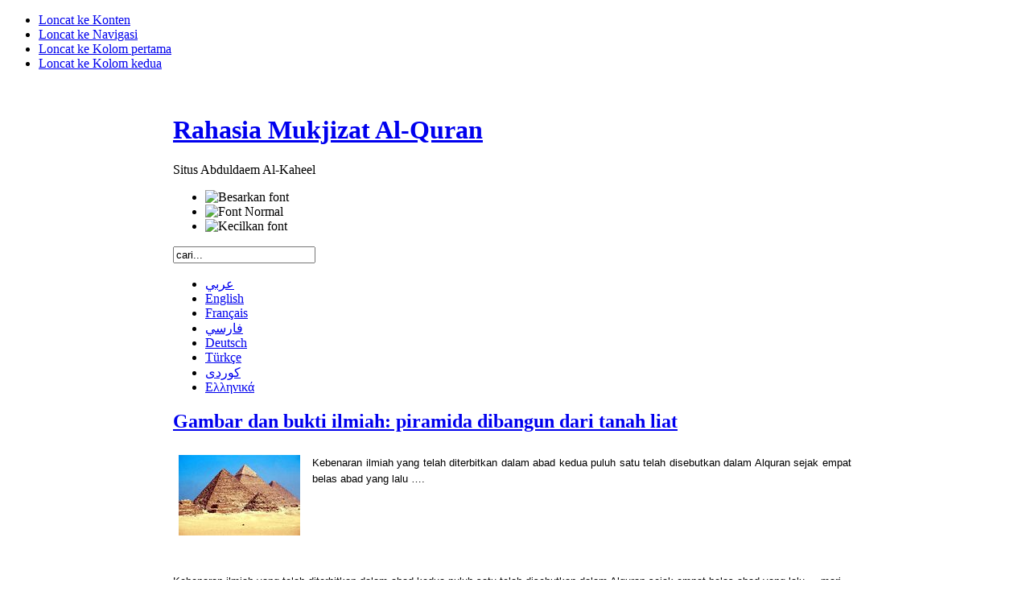

--- FILE ---
content_type: text/html; charset=utf-8
request_url: https://kaheel7.com/id/index.php/rahasia-al-quran/index.php?option=com_content&view=article&id=112:gambar-dan-bukti-ilmiah-piramida-dibangun-dari-tanah-liat&catid=36:ilmu-bumi&Itemid=55
body_size: 10443
content:

<!DOCTYPE html PUBLIC "-//W3C//DTD XHTML 1.0 Transitional//EN" "http://www.w3.org/TR/xhtml1/DTD/xhtml1-transitional.dtd">

<html xmlns="http://www.w3.org/1999/xhtml" xml:lang="in-id" lang="in-id">

<head>
  <meta http-equiv="content-type" content="text/html; charset=utf-8" />
  <meta name="robots" content="index, follow" />
  <meta name="keywords" content="Mukjizat Angka Astronomi &amp; Ruang Angkasa Ilmu Bumi Kesehatan &amp; Obat Alam &amp; Kehidupan Rahasia Al-Quran dan Al-Sunnah Mukjizat Legislatif Gambar &amp; Ayat" />
  <meta name="title" content="Gambar dan bukti ilmiah: piramida dibangun dari tanah liat" />
  <meta name="author" content="Administrator" />
  <meta name="description" content="Rahasia Mukjizat Al-Quran Situs Abduldaem Al-Kaheel" />
  <meta name="generator" content="Joomla! 1.5 - Open Source Content Management" />
  <title>Gambar dan bukti ilmiah: piramida dibangun dari tanah liat</title>
  <link href="/id/index.php/rahasia-al-quran/templates/ja_purity/favicon.ico" rel="shortcut icon" type="image/x-icon" />
  <script type="text/javascript" src="/id/index.php/rahasia-al-quran/media/system/js/mootools.js"></script>
  <script type="text/javascript" src="/id/index.php/rahasia-al-quran/media/system/js/caption.js"></script>


<link rel="stylesheet" href="https://kaheel7.com/id/index.php/rahasia-al-quran/templates/system/css/system.css" type="text/css" />
<link rel="stylesheet" href="https://kaheel7.com/id/index.php/rahasia-al-quran/templates/system/css/general.css" type="text/css" />
<link rel="stylesheet" href="https://kaheel7.com/id/index.php/rahasia-al-quran/templates/ja_purity/css/template.css" type="text/css" />

<script language="javascript" type="text/javascript" src="https://kaheel7.com/id/index.php/rahasia-al-quran/templates/ja_purity/js/ja.script.js"></script>

<script language="javascript" type="text/javascript">
var rightCollapseDefault='show';
var excludeModules='38';
</script>
<script language="javascript" type="text/javascript" src="https://kaheel7.com/id/index.php/rahasia-al-quran/templates/ja_purity/js/ja.rightcol.js"></script>

<link rel="stylesheet" href="https://kaheel7.com/id/index.php/rahasia-al-quran/templates/ja_purity/css/menu.css" type="text/css" />

<link rel="stylesheet" href="https://kaheel7.com/id/index.php/rahasia-al-quran/templates/ja_purity/css/ja-sosdmenu.css" type="text/css" />
<script language="javascript" type="text/javascript" src="https://kaheel7.com/id/index.php/rahasia-al-quran/templates/ja_purity/js/ja.cssmenu.js"></script>

<link rel="stylesheet" href="https://kaheel7.com/id/index.php/rahasia-al-quran/templates/ja_purity/styles/background/purewhite/style.css" type="text/css" />
<link rel="stylesheet" href="https://kaheel7.com/id/index.php/rahasia-al-quran/templates/ja_purity/styles/elements/blue/style.css" type="text/css" />

<!--[if IE 7.0]>
<style type="text/css">
.clearfix {display: inline-block;}
</style>
<![endif]-->

<style type="text/css">
#ja-header,#ja-mainnav,#ja-container,#ja-botsl,#ja-footer {width: 850px;margin: 0 auto;}
#ja-wrapper {min-width: 851px;}
</style>

<!-- Added for Google analytic in 9/1/2010 -->
<script type="text/javascript">

  var _gaq = _gaq || [];
  _gaq.push(['_setAccount', 'UA-9256458-8']);
  _gaq.push(['_trackPageview']);

  (function() {
    var ga = document.createElement('script'); ga.type = 'text/javascript'; ga.async = true;
    ga.src = ('https:' == document.location.protocol ? 'https://ssl' : 'http://www') + '.google-analytics.com/ga.js';
    var s = document.getElementsByTagName('script')[0]; s.parentNode.insertBefore(ga, s);
  })();

</script>
<!-- end analytic -->

</head>

<body id="bd" class="fs3 Moz" >
<a name="Top" id="Top"></a>
<ul class="accessibility">
	<li><a href="#ja-content" title="Loncat ke Konten">Loncat ke Konten</a></li>
	<li><a href="#ja-mainnav" title="Loncat ke Navigasi">Loncat ke Navigasi</a></li>
	<li><a href="#ja-col1" title="Loncat ke Kolom pertama">Loncat ke Kolom pertama</a></li>
	<li><a href="#ja-col2" title="Loncat ke Kolom kedua">Loncat ke Kolom kedua</a></li>
</ul>

<div id="ja-wrapper">

<!-- BEGIN: HEADER -->
<div id="ja-headerwrap">
	<div id="ja-header" class="clearfix" style="background: url(https://kaheel7.com/id/index.php/rahasia-al-quran/templates/ja_purity/images/header/header1.JPG) no-repeat top right;">

	<div class="ja-headermask">&nbsp;</div>

			<h1 class="logo-text">
			<a href="/id/index.php/rahasia-al-quran/index.php" title="Rahasia Mukjizat Al-Quran"><span>Rahasia Mukjizat Al-Quran</span></a>
		</h1>
		<p class="site-slogan">Situs Abduldaem Al-Kaheel</p>
	
			<ul class="ja-usertools-font">
	      <li><img style="cursor: pointer;" title="Besarkan font" src="https://kaheel7.com/id/index.php/rahasia-al-quran/templates/ja_purity/images/user-increase.png" alt="Besarkan font" id="ja-tool-increase" onclick="switchFontSize('ja_purity_ja_font','inc'); return false;" /></li>
		  <li><img style="cursor: pointer;" title="Font Normal" src="https://kaheel7.com/id/index.php/rahasia-al-quran/templates/ja_purity/images/user-reset.png" alt="Font Normal" id="ja-tool-reset" onclick="switchFontSize('ja_purity_ja_font',3); return false;" /></li>
		  <li><img style="cursor: pointer;" title="Kecilkan font" src="https://kaheel7.com/id/index.php/rahasia-al-quran/templates/ja_purity/images/user-decrease.png" alt="Kecilkan font" id="ja-tool-decrease" onclick="switchFontSize('ja_purity_ja_font','dec'); return false;" /></li>
		</ul>
		<script type="text/javascript">var CurrentFontSize=parseInt('3');</script>
		
			<div id="ja-search">
			<form action="index.php" method="post">
	<div class="search">
		<input name="searchword" id="mod_search_searchword" maxlength="20" alt="Cari" class="inputbox" type="text" size="20" value="cari..."  onblur="if(this.value=='') this.value='cari...';" onfocus="if(this.value=='cari...') this.value='';" />	</div>
	<input type="hidden" name="task"   value="search" />
	<input type="hidden" name="option" value="com_search" />
	<input type="hidden" name="Itemid" value="55" />
</form>
		</div>
	
	</div>
</div>
<!-- END: HEADER -->

<!-- BEGIN: MAIN NAVIGATION -->
<div id="ja-mainnavwrap">
	<div id="ja-mainnav" class="clearfix">
	<ul id="mainlevel-nav"><li><a href="https://kaheel7.com/ar" class="mainlevel-nav">عربي</a></li><li><a href="https://kaheel7.com/eng" class="mainlevel-nav">English</a></li><li><a href="http://www.kaheel7.com/fr/index.php" class="mainlevel-nav" >Français</a></li><li><a href="https://kaheel7.com/fa/index.php" class="mainlevel-nav">فارسي</a></li><li><a href="https://kaheel7.com/de/index.php" class="mainlevel-nav">Deutsch</a></li><li><a href="https://kaheel7.com/tr/" class="mainlevel-nav">Türkçe</a></li><li><a href="https://kaheel7.com/ur" class="mainlevel-nav">كوردى</a></li><li><a href="https://kaheel7.com/el" class="mainlevel-nav">Ελληνικά</a></li></ul>
	</div>
</div>
<!-- END: MAIN NAVIGATION -->

<div id="ja-containerwrap-fr">
<div id="ja-containerwrap2">
	<div id="ja-container">
	<div id="ja-container2" class="clearfix">

		<div id="ja-mainbody-fr" class="clearfix">

		<!-- BEGIN: CONTENT -->
		<div id="ja-contentwrap">
		<div id="ja-content">

			

						<div id="ja-pathway">
				
			</div>
			
			
<h2 class="contentheading">
		<a href="/id/index.php/rahasia-al-quran/index.php?option=com_content&amp;view=article&amp;id=112:gambar-dan-bukti-ilmiah-piramida-dibangun-dari-tanah-liat&amp;catid=36:ilmu-bumi&amp;Itemid=55" class="contentpagetitle">
		Gambar dan bukti ilmiah: piramida dibangun dari tanah liat	</a>
	</h2>




<div class="article-content">
<table cellspacing="0" cellpadding="0" border="0" style="border-right: medium none; border-top: medium none; border-left: medium none; border-bottom: medium none; border-collapse: collapse; mso-yfti-tbllook: 480; mso-padding-alt: 0cm 5.4pt 0cm 5.4pt; mso-border-insideh: none; mso-border-insidev: none" class="MsoTableGrid">
    <tbody>
        <tr style="mso-yfti-irow: 0; mso-yfti-firstrow: yes; mso-yfti-lastrow: yes">
            <td valign="top" style="border-right: #ece9d8; padding-right: 5.4pt; border-top: #ece9d8; padding-left: 5.4pt; padding-bottom: 0cm; border-left: #ece9d8; padding-top: 0cm; border-bottom: #ece9d8; background-color: transparent">
            <p style="text-justify: kashida; margin: 6pt 0cm; line-height: 150%; text-align: justify; text-kashida: 0%" class="MsoNormal"><span lang="EN-GB" style="font-size: 10pt; line-height: 150%; font-family: &quot;Arial&quot;,&quot;sans-serif&quot;; mso-bidi-language: AR-SY"><o:p><img src="http://www.kaheel7.com/ar/images/stories/pyr-0.jpg" alt="" />&#160;</o:p></span></p>
            </td>
            <td valign="top" style="border-right: #ece9d8; padding-right: 5.4pt; border-top: #ece9d8; padding-left: 5.4pt; padding-bottom: 0cm; border-left: #ece9d8; padding-top: 0cm; border-bottom: #ece9d8; background-color: transparent">
            <p style="text-justify: kashida; margin: 6pt 0cm; line-height: 150%; text-align: justify; text-kashida: 0%; tab-stops: 54.0pt" class="MsoNormal"><span lang="FR" style="font-size: 10pt; line-height: 150%; font-family: &quot;Arial&quot;,&quot;sans-serif&quot;; mso-bidi-language: AR-SY; mso-ansi-language: FR">Kebenaran ilmiah yang telah diterbitkan dalam abad kedua puluh satu telah disebutkan dalam Alquran sejak empat belas abad yang lalu ….<o:p></o:p></span></p>
            </td>
        </tr>
    </tbody>
</table>

<p style="margin: 12pt 0cm; line-height: 200%; tab-stops: 54.0pt" dir="ltr" class="MsoNormal"><span style="font-size: 10pt; line-height: 200%; font-family: &quot;Arial&quot;,&quot;sans-serif&quot;; mso-bidi-language: AR-SY; mso-ansi-language: EN-US; mso-bidi-font-family: Tahoma">Kebenaran ilmiah yang telah diterbitkan dalam abad kedua puluh satu telah disebutkan dalam Alquran sejak empat belas abad yang lalu ... mari perhatikan gambar dan videonya .... <o:p></o:p></span></p>
<p style="margin: 12pt 0cm; line-height: 200%; tab-stops: 54.0pt" dir="ltr" class="MsoNormal"><span style="font-size: 10pt; line-height: 200%; font-family: &quot;Arial&quot;,&quot;sans-serif&quot;; mso-bidi-language: AR-SY; mso-ansi-language: EN-US; mso-bidi-font-family: Tahoma">Dalam waktu lama para ilmuwan kebingungan karena mereka tidak mampu menemukan rahasia dari konstruksi dan bahan bangungan... dan dalam waktu lama pula umat manusia memandang bahwa banguan itu adalah sebuah teka-teki yang membingungkan ... dalam waktu lama para penulis menyusun tulisannya tentang bangunan tersebut yang hanya sebuah legenda dan dongeng belaka...namun akhirnya, kebenaran mulai muncul dan melalui penelitian ilmiah modern ... Ia adalah piramida. <o:p></o:p></span></p>
<p style="margin: 12pt 0cm; line-height: 200%; tab-stops: 54.0pt" dir="ltr" class="MsoNormal"><span style="font-size: 10pt; line-height: 200%; font-family: &quot;Arial&quot;,&quot;sans-serif&quot;; mso-bidi-language: AR-SY; mso-ansi-language: EN-US; mso-bidi-font-family: Tahoma">Penelitian terbaru mengatakan bahwa piramida dibangun dari tanah liat dan panas! Dan yang sangat menakjubkan adalah bahwa Alquran telah mengungkap fakta ini dengan sangat jelas sesuai dengan ungkapan Firaun saat itu... namun sebelum ini, mari kita merenungkan apa yang para ilmuwan temukan baru-baru ini... <o:p></o:p></span></p>
<p style="margin: 12pt 0cm; line-height: 200%; tab-stops: 54.0pt" dir="ltr" class="MsoNormal"><span style="font-size: 10pt; line-height: 200%; font-family: &quot;Arial&quot;,&quot;sans-serif&quot;; mso-bidi-language: AR-SY; mso-ansi-language: EN-US; mso-bidi-font-family: Tahoma">Dalam edisi tanggal (1 Desember 2006) Koran Amerika Times menerbitkan berita ilmiah yang mengkonfirmasi bahwa Firaun menggunakan tanah liat untuk membangun piramida! Menurut penelitian Amerika-Perancis menyebutkan bahwa batu yang digunakan untuk membuat darinya piramida, sebelumnya telah dilemparkan di bawah kayu lalu dipanaskan sehingga membentuk batu keras yang hampir normal. <o:p></o:p></span></p>
<p style="margin: 12pt 0cm; line-height: 200%; tab-stops: 54.0pt" dir="ltr" class="MsoNormal"><span style="font-size: 10pt; line-height: 200%; font-family: &quot;Arial&quot;,&quot;sans-serif&quot;; mso-bidi-language: AR-SY; mso-ansi-language: EN-US; mso-bidi-font-family: Tahoma">Para ilmuwan mengatakan bahwa Firaun mahir dalam ilmu kimia dan mengelola tanah liat dan metode yang mereka gunakan masih menjadi rahasia dan tidak diizinkan untu diakses atasnya atau terkodifikasi pada nomor yang mereka tinggalkan. Profesor Gilles Hug, dan Michel Profesor Barsoum menegaskan bahwa Piramida yang palign besar di Giza itu terbuat dari dua jenis batu: batu alam dan batu-batu yang dibuat secara manual. <o:p></o:p></span></p>
<p style="margin: 12pt 0cm; line-height: 200%; tab-stops: 54.0pt" dir="ltr" class="MsoNormal"><span style="font-size: 10pt; line-height: 200%; font-family: &quot;Arial&quot;,&quot;sans-serif&quot;; mso-bidi-language: AR-SY; mso-ansi-language: EN-US; mso-bidi-font-family: Tahoma">Dan dalam penelitian yang dipublikasikan oleh majalah “Journal of American Ceramic Society” menegaskan bahwa Firaun menggunakan jenis tanah slurry Firaun untuk membangun monumen yang tinggi secara umum, dan membangun piramida pada khususnya. Karena tidak mungkin bagi seseorang untuk mengangkat batu berat ribuan Kilogram, dan inilah yang membuat Firaun menggunakan batu alam untuk membangun dasar <o:p></o:p></span></p>
<p style="margin: 12pt 0cm; line-height: 200%; tab-stops: 54.0pt" dir="ltr" class="MsoNormal"><span style="font-size: 10pt; line-height: 200%; font-family: &quot;Arial&quot;,&quot;sans-serif&quot;; mso-bidi-language: AR-SY; mso-ansi-language: EN-US; mso-bidi-font-family: Tahoma">Piramida, dan lumpur dibakar untuk diletakkan di tempat yang paling tinggi. <o:p></o:p></span></p>
<p style="margin: 12pt 0cm; line-height: 200%; tab-stops: 54.0pt" dir="ltr" class="MsoNormal"><span style="font-size: 10pt; line-height: 200%; font-family: &quot;Arial&quot;,&quot;sans-serif&quot;; mso-bidi-language: AR-SY; mso-ansi-language: EN-US; mso-bidi-font-family: Tahoma">Setelah berhasil mencampur lumpur kapur di tungku perapian yang dipanaskan dengan uap air garam dan berhasil membuat uap air darinya sehingga membentuk campuran tanah liat, maka akan dilakukan template diatas kayu dan dituangkan dalam tempat yang disediakan di dinding piramida. <o:p></o:p></span></p>
<p style="margin: 12pt 0cm; line-height: 200%; tab-stops: 54.0pt" dir="ltr" class="MsoNormal"><span style="font-size: 10pt; line-height: 200%; font-family: &quot;Arial&quot;,&quot;sans-serif&quot;; mso-bidi-language: AR-SY; mso-ansi-language: EN-US; mso-bidi-font-family: Tahoma">Profesor Davidovits telah mengambil batu piramida yang terbesar untuk dilakukan analisis dengan menggunakan mikroskop electron terhadap batu tersebut dan menemukan jejak reaksi cepat yang menegaskan bahwa batu terbuat dari lumpur, sedangkan ahli geologi sampai baru-baru ini, belum memiliki kemampuan untuk membedakan antara batu alam dan batu buatan dengan metode ini, tetapi hari ini mereka bisa membedakan berkat teknologi modern, <o:p></o:p></span></p>
<p style="margin: 12pt 0cm; line-height: 200%; tab-stops: 54.0pt" dir="ltr" class="MsoNormal"><span style="font-size: 10pt; line-height: 200%; font-family: &quot;Arial&quot;,&quot;sans-serif&quot;; mso-bidi-language: AR-SY; mso-ansi-language: EN-US; mso-bidi-font-family: Tahoma">oleh karena itu professor kembali membuat batu besar dengan metode ini dalam waktu sepuluh hari. <o:p></o:p></span></p>
<p align="center" style="margin: 12pt 0cm; line-height: 200%; text-align: center; tab-stops: 54.0pt" dir="ltr" class="MsoNormal"><span style="font-size: 10pt; line-height: 200%; font-family: &quot;Arial&quot;,&quot;sans-serif&quot;; mso-bidi-language: AR-SY; mso-ansi-language: EN-US; mso-bidi-font-family: Tahoma"><img width="450" height="300" src="http://www.kaheel7.com/ar/images/stories/pyr-1.jpg" alt="" /><o:p></o:p></span></p>
<p style="margin: 12pt 0cm; line-height: 200%; tab-stops: 54.0pt" dir="ltr" class="MsoNormal"><span style="font-size: 10pt; line-height: 200%; font-family: &quot;Arial&quot;,&quot;sans-serif&quot;; mso-bidi-language: AR-SY; mso-ansi-language: EN-US; mso-bidi-font-family: Tahoma">Seorang ilmuwan Belgia Guy Demortier yang sebelumnya dalam waktu yang lama mempertanyakan keabsahab penelitian ini berkata: Setelah bertahun-tahun melakukan riset dan studi sekarang saya baru yakin bahwa piramida yang terletak di Mesir dibuat dengan menggunakan tanah liat. <o:p></o:p></span></p>
<p style="margin: 12pt 0cm; line-height: 200%; tab-stops: 54.0pt" dir="ltr" class="MsoNormal"><span style="font-size: 10pt; line-height: 200%; font-family: &quot;Arial&quot;,&quot;sans-serif&quot;; mso-bidi-language: AR-SY; mso-ansi-language: EN-US; mso-bidi-font-family: Tahoma">Firaun dalam membangun piramida menggunakan sejumlah besar batu sampai dengan 2-2,8 juta batu, studi baru juga mengatakan bahwa beberapa arkeolog Mesir membantah bukti-bukti ilmiah baru-baru ini, dan mereka menyatakan bahwa orang Mesir kuno memiliki kemampuan mengangkat jutaan batu yang beratnya sekitar lima atau enam ribu kilogram!<span style="mso-spacerun: yes">&#160; </span>Itu menurut majalah Times America. <o:p></o:p></span></p>
<p style="margin: 12pt 0cm; line-height: 200%; tab-stops: 54.0pt" dir="ltr" class="MsoNormal"><span style="font-size: 10pt; line-height: 200%; font-family: &quot;Arial&quot;,&quot;sans-serif&quot;; mso-bidi-language: AR-SY; mso-ansi-language: EN-US; mso-bidi-font-family: Tahoma">http://www.timesonline.co.uk/tol/news/world/europe/article656117.ece <o:p></o:p></span></p>
<p align="center" style="margin: 12pt 0cm; line-height: 200%; text-align: center; tab-stops: 54.0pt" dir="ltr" class="MsoNormal"><span style="font-size: 10pt; line-height: 200%; font-family: &quot;Arial&quot;,&quot;sans-serif&quot;; mso-bidi-language: AR-SY; mso-ansi-language: EN-US; mso-bidi-font-family: Tahoma"><img width="450" height="337" src="http://www.kaheel7.com/ar/images/stories/pyr-2.jpg" alt="" /></span></p>
<p style="margin: 12pt 0cm; line-height: 200%; tab-stops: 54.0pt" dir="ltr" class="MsoNormal"><span style="font-size: 10pt; line-height: 200%; font-family: &quot;Arial&quot;,&quot;sans-serif&quot;; mso-bidi-language: AR-SY; mso-ansi-language: EN-US; mso-bidi-font-family: Tahoma">Seorang Profesor Prancis Joseph Davidovits telah melakukan eksperimen selama dua puluh tahun lamanya dan menemukan bahwa piramida dibangun dari lumpur, terutama dibagian yang tinggi piramida di mana sulit untuk menaikkan batu alam. <o:p></o:p></span></p>
<p align="center" style="margin: 12pt 0cm; line-height: 200%; text-align: center; tab-stops: 54.0pt" dir="ltr" class="MsoNormal"><span style="font-size: 10pt; line-height: 200%; font-family: &quot;Arial&quot;,&quot;sans-serif&quot;; mso-bidi-language: AR-SY; mso-ansi-language: EN-US; mso-bidi-font-family: Tahoma"><img width="450" height="310" src="http://www.kaheel7.com/ar/images/stories/pyr-3.JPG" alt="" /><o:p></o:p></span></p>
<p style="margin: 12pt 0cm; line-height: 200%; tab-stops: 54.0pt" dir="ltr" class="MsoNormal"><span style="font-size: 10pt; line-height: 200%; font-family: &quot;Arial&quot;,&quot;sans-serif&quot;; mso-bidi-language: AR-SY; mso-ansi-language: EN-US; mso-bidi-font-family: Tahoma">Ini adalah Analisis gambar secara elektronik terhadap batu Piramida terbesar seperti yang disajikan oleh situs terkenal tentang biologi. <o:p></o:p></span></p>
<p style="margin: 12pt 0cm; line-height: 200%; tab-stops: 54.0pt" dir="ltr" class="MsoNormal"><span style="font-size: 10pt; line-height: 200%; font-family: &quot;Arial&quot;,&quot;sans-serif&quot;; mso-bidi-language: AR-SY; mso-ansi-language: EN-US; mso-bidi-font-family: Tahoma">This colorized scanning electron microscope image shows the pyramid's "innercasing" limestone, including amorphous silica (red) that cements the limestone aggregates (black) together. Credit: Michel Barsoum, Drexel University. http://www.livescience.com <o:p></o:p></span></p>
<p align="center" style="margin: 12pt 0cm; line-height: 200%; text-align: center; tab-stops: 54.0pt" dir="ltr" class="MsoNormal"><span style="font-size: 10pt; line-height: 200%; font-family: &quot;Arial&quot;,&quot;sans-serif&quot;; mso-bidi-language: AR-SY; mso-ansi-language: EN-US; mso-bidi-font-family: Tahoma"><img width="450" height="336" src="http://www.kaheel7.com/ar/images/stories/pyr-4.jpg" alt="" /><o:p></o:p></span></p>
<p style="margin: 12pt 0cm; line-height: 200%; tab-stops: 54.0pt" dir="ltr" class="MsoNormal"><span style="font-size: 10pt; line-height: 200%; font-family: &quot;Arial&quot;,&quot;sans-serif&quot;; mso-bidi-language: AR-SY; mso-ansi-language: EN-US; mso-bidi-font-family: Tahoma">Sebuah penelitian yang luas tentang piramida Bosnia, "Piramida Matahari" dan menjelaskan bahwa batu-batunya terbuat dari tanah liat! Ini menegaskan bahwa metode ini tersebar luas di masa lalu. (Gambar dari batu piramida). <o:p></o:p></span></p>
<p align="center" style="margin: 12pt 0cm; line-height: 200%; text-align: center; tab-stops: 54.0pt" dir="ltr" class="MsoNormal"><span style="font-size: 10pt; line-height: 200%; font-family: &quot;Arial&quot;,&quot;sans-serif&quot;; mso-bidi-language: AR-SY; mso-ansi-language: EN-US; mso-bidi-font-family: Tahoma"><img width="450" height="337" src="http://www.kaheel7.com/ar/images/stories/pyr-5.jpg" alt="" /></span></p>
<p style="margin: 12pt 0cm; line-height: 200%; tab-stops: 54.0pt" dir="ltr" class="MsoNormal"><span style="font-size: 10pt; line-height: 200%; font-family: &quot;Arial&quot;,&quot;sans-serif&quot;; mso-bidi-language: AR-SY; mso-ansi-language: EN-US; mso-bidi-font-family: Tahoma">Sebuah gambar yang digunakan dalam casting batu-batu kuno piramida matahari mengalir di Bosnia, dan kebenaran ilmiah mengatakan bahwa sangat jelas bahwa metode tertentu pada pengecoran batu berasal dari tanah liat telah dikenal sejak ribuan tahun yang lalu dalam peradaban yang berbeda baik Rumania atau Firaun! <o:p></o:p></span></p>
<p style="margin: 12pt 0cm; line-height: 200%; tab-stops: 54.0pt" dir="ltr" class="MsoNormal"><span style="font-size: 10pt; color: red; line-height: 200%; font-family: &quot;Arial&quot;,&quot;sans-serif&quot;; mso-bidi-language: AR-SY; mso-ansi-language: EN-US; mso-bidi-font-family: Tahoma">Keajaiban Al-Qur'an mendahului penemuan ilmiah <o:p></o:p></span></p>
<p style="margin: 12pt 0cm; line-height: 200%; tab-stops: 54.0pt" dir="ltr" class="MsoNormal"><span style="font-size: 10pt; line-height: 200%; font-family: &quot;Arial&quot;,&quot;sans-serif&quot;; mso-bidi-language: AR-SY; mso-ansi-language: EN-US; mso-bidi-font-family: Tahoma">Banyak ayat-ayat Al-Qur’an menunjukkan fakta bahwa bangunan piramida dan bangunan lain dari bangunan yang tinggi, dalam hal ini Allah berfirman: <o:p></o:p></span></p>
<p align="center" style="margin: 12pt 0cm; line-height: 200%; text-align: center; tab-stops: 54.0pt" dir="ltr" class="MsoNormal"><span lang="AR-SY" style="font-size: 10pt; color: #0070c0; line-height: 200%; font-family: &quot;Tahoma&quot;,&quot;sans-serif&quot;; mso-bidi-language: AR-SY; mso-ansi-language: EN-US; mso-ascii-font-family: Arial; mso-hansi-font-family: Arial" dir="rtl">وَقَالَ فِرْعَوْنُ يَا أَيُّهَا الْمَلَأُ مَا عَلِمْتُ لَكُمْ مِنْ إِلَهٍ غَيْرِي فَأَوْقِدْ لِي يَا هَامَانُ عَلَى الطِّينِ فَاجْعَلْ لِي صَرْحًا لَعَلِّي أَطَّلِعُ إِلَى إِلَهِ مُوسَى وَإِنِّي لَأَظُنُّهُ مِنَ الْكَاذِبِينَ</span><span style="font-size: 10pt; color: #0070c0; line-height: 200%; font-family: &quot;Arial&quot;,&quot;sans-serif&quot;; mso-bidi-language: AR-SY; mso-ansi-language: EN-US; mso-bidi-font-family: Tahoma"><o:p></o:p></span></p>
<p style="margin: 12pt 0cm; line-height: 200%; tab-stops: 54.0pt" dir="ltr" class="MsoNormal"><span style="font-size: 10pt; line-height: 200%; font-family: &quot;Arial&quot;,&quot;sans-serif&quot;; mso-bidi-language: AR-SY; mso-ansi-language: EN-US; mso-bidi-font-family: Tahoma">“Dan berkata Fir'aun: "Hai pembesar kaumku, aku tidak mengetahui Tuhan bagimu selain aku. Maka bakarlah Hai Haman untukku tanah liat<span style="mso-spacerun: yes">&#160; </span>kemudian buatkanlah untukku bangunan yang Tinggi supaya aku dapat naik melihat Tuhan Musa, dan Sesungguhnya aku benar-benar yakin bahwa Dia Termasuk orang-orang pendusta". (Al-Qashash:38)<o:p></o:p></span></p>
<p style="margin: 12pt 0cm; line-height: 200%; tab-stops: 54.0pt" dir="ltr" class="MsoNormal"><span style="font-size: 10pt; line-height: 200%; font-family: &quot;Arial&quot;,&quot;sans-serif&quot;; mso-bidi-language: AR-SY; mso-ansi-language: EN-US; mso-bidi-font-family: Tahoma">Dalam ayat ini menunjukkan tentang teknologi konstruksi yang digunakan untuk bangunan tinggi sebuah monumen seperti firman Allah: “buatkanlah untukku bangunan yang Tinggi” <o:p></o:p></span></p>
<p style="margin: 12pt 0cm; line-height: 200%; tab-stops: 54.0pt" dir="ltr" class="MsoNormal"><span style="font-size: 10pt; line-height: 200%; font-family: &quot;Arial&quot;,&quot;sans-serif&quot;; mso-bidi-language: AR-SY; mso-ansi-language: EN-US; mso-bidi-font-family: Tahoma">dan kata bangunan secara bahasa adalah setiap bangunan tinggi. <o:p></o:p></span></p>
<p style="margin: 12pt 0cm; line-height: 200%; tab-stops: 54.0pt" dir="ltr" class="MsoNormal"><span style="font-size: 10pt; line-height: 200%; font-family: &quot;Arial&quot;,&quot;sans-serif&quot;; mso-bidi-language: AR-SY; mso-ansi-language: EN-US; mso-bidi-font-family: Tahoma">Teknik ini didasarkan pada lumpur dan panas seperti dalam ayat: <o:p></o:p></span></p>
<p style="margin: 12pt 0cm; line-height: 200%; tab-stops: 54.0pt" dir="ltr" class="MsoNormal"><span style="font-size: 10pt; line-height: 200%; font-family: &quot;Arial&quot;,&quot;sans-serif&quot;; mso-bidi-language: AR-SY; mso-ansi-language: EN-US; mso-bidi-font-family: Tahoma">“Maka bakarlah Hai Haman untukku tanah liat”<o:p></o:p></span></p>
<p style="margin: 12pt 0cm; line-height: 200%; tab-stops: 54.0pt" dir="ltr" class="MsoNormal"><span style="font-size: 10pt; line-height: 200%; font-family: &quot;Arial&quot;,&quot;sans-serif&quot;; mso-bidi-language: AR-SY; mso-ansi-language: EN-US; mso-bidi-font-family: Tahoma">Subhanallah! Ada bukti yang menunjukkan bahwa patung-patung raksasa dan tiang-tiang yang ditemukan dalam peradaban Rumania dan yang lainnya juga dibangun dari tanah liat! Dapat dikatakan: Bahwa keajaiban Al Qur'an menunjukkan bahwa cara untuk membangun bangunan-bangunan dari tanah liat dan ini yang tidak diketahui pada waktu turunnya Alquran, <o:p></o:p></span></p>
<p style="margin: 12pt 0cm; line-height: 200%; tab-stops: 54.0pt" dir="ltr" class="MsoNormal"><span style="font-size: 10pt; line-height: 200%; font-family: &quot;Arial&quot;,&quot;sans-serif&quot;; mso-bidi-language: AR-SY; mso-ansi-language: EN-US; mso-bidi-font-family: Tahoma">Ini berarti menunjukkan bahwa ide bangunan piramida, monumen, patung dan benda-benda antik lainnya dari tanah liat, tidak datang hanya di akhir abad dua puluh, namun Al Qur'an telah menyebutkannya sebelum empat belas abad yang lalu! Namun kenapa harus ke Firaun, karena bangunan terbesar yang dibangun dari tanah liat adalah piramida! <o:p></o:p></span></p>
<p style="margin: 12pt 0cm; line-height: 200%; tab-stops: 54.0pt" dir="ltr" class="MsoNormal"><span style="font-size: 10pt; color: red; line-height: 200%; font-family: &quot;Arial&quot;,&quot;sans-serif&quot;; mso-bidi-language: AR-SY; mso-ansi-language: EN-US; mso-bidi-font-family: Tahoma">Siapa yang memberitahukan kepada Nabi saw berita ini? <o:p></o:p></span></p>
<p style="margin: 12pt 0cm; line-height: 200%; tab-stops: 54.0pt" dir="ltr" class="MsoNormal"><span style="font-size: 10pt; line-height: 200%; font-family: &quot;Arial&quot;,&quot;sans-serif&quot;; mso-bidi-language: AR-SY; mso-ansi-language: EN-US; mso-bidi-font-family: Tahoma">Firaun mungkin bukanlah sosok yang telah membangun piramida ]karena ia meninggal karena tenggelam, namun ia menggunakan teknik rekayasa bangunan ketika membuat sampai monumen dan kemudian dihancurkan oleh Tuhan setelah itu, dan karenanya sebagai pintu integritas ilmiah, Al-Quran adalah kitab pertama yang<span style="mso-spacerun: yes">&#160; </span>mengungkapkan rahasia bangunan piramida, bukan para <span style="mso-spacerun: yes">&#160;</span>Ilmuwan Amerika dan Perancis. Pertanyaannya adalah: <o:p></o:p></span></p>
<p style="margin: 12pt 0cm; line-height: 200%; tab-stops: 54.0pt" dir="ltr" class="MsoNormal"><span style="font-size: 10pt; line-height: 200%; font-family: &quot;Arial&quot;,&quot;sans-serif&quot;; mso-bidi-language: AR-SY; mso-ansi-language: EN-US; mso-bidi-font-family: Tahoma">Kita tahu bahwa Nabi saw tidak pergi ke Mesir dan tidak pernah melihat piramida, bahkan mungkin tidak pernah mendengar tentangnya ... dan Kisah Firaun, terjadi sebelum masa Nabi saw ribuan tahun yang lalu, dan tidak ada satupun di muka bumi ini pada waktu itu yang mengtahui tentang rahasia piramida ... dan para ilmuwan tidak yakin bahwa Firaun menggunakan tanah liat dan panas untuk membangun monumen tinggi kecuali beberapa tahun belakangan ini, maka dari itu, bagaimana Nabi saw sebelum 1400 tahun yang lalu memberitahukan bahwa Firaun menggunakan tanah liat dan panas untuk membangun monumen ... <o:p></o:p></span></p>
<p style="margin: 12pt 0cm; line-height: 200%; tab-stops: 54.0pt" dir="ltr" class="MsoNormal"><span style="font-size: 10pt; line-height: 200%; font-family: &quot;Arial&quot;,&quot;sans-serif&quot;; mso-bidi-language: AR-SY; mso-ansi-language: EN-US; mso-bidi-font-family: Tahoma">Ayat ini sangat jelas dan kuat membuktikan bahwa nabi Muhammad saw tidaklah membawa apapun dari padanya tetapi Allah yang menciptakan Firaun dan menenggelamkannya, dan Dia pula yang menyelamatkan nabi Musa ... Dan Dia pula yang memberitahukan kepada Nabi-Nya akan hakikat ilmiah ini, dan ayat ini menjadi saksi kebenaran kenabiannay pada zaman modern ini!!<o:p></o:p></span></p>
<p style="text-justify: kashida; margin: 12pt 0cm; line-height: 150%; text-align: justify; text-kashida: 0%; tab-stops: 54.0pt" dir="ltr" class="MsoNormal"><span lang="EN-GB" style="font-size: 10pt; line-height: 150%; font-family: &quot;Arial&quot;,&quot;sans-serif&quot;; mso-bidi-language: AR-SY">--------------------<o:p></o:p></span></p>
<p style="text-justify: kashida; margin: 12pt 0cm; line-height: 150%; text-align: justify; text-kashida: 0%; tab-stops: 54.0pt" dir="ltr" class="MsoNormal"><span lang="EN-GB" style="font-size: 10pt; line-height: 150%; font-family: &quot;Arial&quot;,&quot;sans-serif&quot;; mso-bidi-language: AR-SY">Oleh: Abduldaem Al-Kaheel<o:p></o:p></span></p>
<p style="text-justify: kashida; margin: 12pt 0cm; line-height: 150%; text-align: justify; text-kashida: 0%; tab-stops: 54.0pt" dir="ltr" class="MsoNormal"><span lang="EN-GB" style="font-size: 10pt; line-height: 150%; font-family: &quot;Arial&quot;,&quot;sans-serif&quot;; mso-bidi-language: AR-SY"><a href="http://www.kaheel7.com/id"><font color="#0000ff">www.kaheel7.com/id</font></a><o:p></o:p></span></p>
<p style="text-justify: kashida; margin: 12pt 0cm; line-height: 150%; text-align: justify; text-kashida: 0%" dir="ltr" class="MsoNormal"><span lang="EN-GB" style="font-size: 10pt; line-height: 150%; font-family: &quot;Arial&quot;,&quot;sans-serif&quot;; mso-bidi-language: AR-SY"><o:p>&#160;</o:p></span></p>
<p style="text-justify: kashida; margin: 12pt 0cm; line-height: 150%; text-align: justify; text-kashida: 0%" dir="ltr" class="MsoNormal"><b><span lang="EN-GB" style="font-size: 10pt; color: black; line-height: 150%; font-family: &quot;Arial&quot;,&quot;sans-serif&quot;; mso-bidi-language: AR-SY">Referensi</span></b><b><span lang="EN-GB" style="font-size: 10pt; line-height: 150%; font-family: &quot;Arial&quot;,&quot;sans-serif&quot;; mso-bidi-language: AR-SY">: </span></b><b><span lang="EN-GB" style="font-size: 10pt; color: black; line-height: 150%; font-family: &quot;Arial&quot;,&quot;sans-serif&quot;"><o:p></o:p></span></b></p>
<p style="text-justify: kashida; margin: 12pt 0cm; line-height: 150%; text-align: justify; text-kashida: 0%; tab-stops: 54.0pt" dir="ltr" class="MsoNormal"><span style="font-size: 9pt; line-height: 150%; font-family: &quot;Arial&quot;,&quot;sans-serif&quot;; mso-bidi-language: AR-SY; mso-ansi-language: EN-US"><o:p>&#160;</o:p></span></p>
<p style="margin: 6pt 0cm; line-height: 150%; tab-stops: 54.0pt" dir="ltr" class="MsoNormal"><span style="font-size: 9pt; line-height: 150%; font-family: &quot;Arial&quot;,&quot;sans-serif&quot;; mso-bidi-language: AR-SY; mso-ansi-language: EN-US">1-<span style="mso-spacerun: yes">&#160;&#160;&#160;&#160;&#160;&#160;&#160;&#160;&#160;&#160;&#160;&#160; </span>http://www.signonsandiego.com/uniontrib/20080508/news_1c08pyramid.html<o:p></o:p></span></p>
<p style="margin: 6pt 0cm; line-height: 150%; tab-stops: 54.0pt" dir="ltr" class="MsoNormal"><span style="font-size: 9pt; line-height: 150%; font-family: &quot;Arial&quot;,&quot;sans-serif&quot;; mso-bidi-language: AR-SY; mso-ansi-language: EN-US">2-<span style="mso-spacerun: yes">&#160;&#160;&#160;&#160;&#160;&#160;&#160;&#160;&#160;&#160;&#160;&#160; </span>http://www.signonsandiego.com/uniontrib/20080508/news_1c08pyramid.html<o:p></o:p></span></p>
<p style="margin: 6pt 0cm; line-height: 150%; tab-stops: 54.0pt" dir="ltr" class="MsoNormal"><span style="font-size: 9pt; line-height: 150%; font-family: &quot;Arial&quot;,&quot;sans-serif&quot;; mso-bidi-language: AR-SY; mso-ansi-language: EN-US">3-<span style="mso-spacerun: yes">&#160;&#160;&#160;&#160;&#160;&#160;&#160;&#160;&#160;&#160;&#160;&#160; </span>http://www.davidovits.info/78/davidovits-pyramid-theory-worldwide<o:p></o:p></span></p>
<p style="margin: 6pt 0cm; line-height: 150%; tab-stops: 54.0pt" dir="ltr" class="MsoNormal"><span style="font-size: 9pt; line-height: 150%; font-family: &quot;Arial&quot;,&quot;sans-serif&quot;; mso-bidi-language: AR-SY; mso-ansi-language: EN-US">4-<span style="mso-spacerun: yes">&#160;&#160;&#160;&#160;&#160;&#160;&#160;&#160;&#160;&#160;&#160;&#160; </span>http://www.geopolymer.org/news/cutting-edge-analysis-proves-davidovits’-pyramid-theory<o:p></o:p></span></p>
<p style="margin: 6pt 0cm; line-height: 150%; tab-stops: 54.0pt" dir="ltr" class="MsoNormal"><span style="font-size: 9pt; line-height: 150%; font-family: &quot;Arial&quot;,&quot;sans-serif&quot;; mso-bidi-language: AR-SY; mso-ansi-language: EN-US">5-<span style="mso-spacerun: yes">&#160;&#160;&#160;&#160;&#160;&#160;&#160;&#160;&#160;&#160;&#160;&#160; </span>http://www.timesonline.co.uk/article/0,,13509-2480751,00.html<o:p></o:p></span></p>
<p style="margin: 6pt 0cm; line-height: 150%; tab-stops: 54.0pt" dir="ltr" class="MsoNormal"><span style="font-size: 9pt; line-height: 150%; font-family: &quot;Arial&quot;,&quot;sans-serif&quot;; mso-bidi-language: AR-SY; mso-ansi-language: EN-US">6-<span style="mso-spacerun: yes">&#160;&#160;&#160;&#160;&#160;&#160;&#160;&#160;&#160;&#160;&#160;&#160; </span>http://www.nytimes.com/2006/12/01/science/01pyramid.html?ref=science<o:p></o:p></span></p>
<p style="margin: 6pt 0cm; line-height: 150%; tab-stops: 54.0pt" dir="ltr" class="MsoNormal"><span style="font-size: 9pt; line-height: 150%; font-family: &quot;Arial&quot;,&quot;sans-serif&quot;; mso-bidi-language: AR-SY; mso-ansi-language: EN-US">7-<span style="mso-spacerun: yes">&#160;&#160;&#160;&#160;&#160;&#160;&#160;&#160;&#160;&#160;&#160;&#160; </span>http://www.welt.de/data/2006/11/30/1129891.html<o:p></o:p></span></p>
<p style="margin: 6pt 0cm; line-height: 150%; tab-stops: 54.0pt" dir="ltr" class="MsoNormal"><span style="font-size: 9pt; line-height: 150%; font-family: &quot;Arial&quot;,&quot;sans-serif&quot;; mso-bidi-language: AR-SY; mso-ansi-language: EN-US">8-<span style="mso-spacerun: yes">&#160;&#160;&#160;&#160;&#160;&#160;&#160;&#160;&#160;&#160;&#160;&#160; </span>http://www.livescience.com/history/070518_bts_barsoum_pyramids.html<o:p></o:p></span></p>
<p style="margin: 6pt 0cm; line-height: 150%; tab-stops: 54.0pt" dir="ltr" class="MsoNormal"><span style="font-size: 9pt; line-height: 150%; font-family: &quot;Arial&quot;,&quot;sans-serif&quot;; mso-bidi-language: AR-SY; mso-ansi-language: EN-US">9-<span style="mso-spacerun: yes">&#160;&#160;&#160;&#160;&#160;&#160;&#160;&#160;&#160;&#160;&#160;&#160; </span>http://www.piramidasunca.ba/en/index.php/STONE-BLOCKS-FROM-THE-BOSNIAN-PYRAMIDS-ANALIZED-RESULT-ANCIENT-CONCRETE.html<o:p></o:p></span></p>
<p style="margin: 6pt 0cm; line-height: 150%; tab-stops: 54.0pt" dir="ltr" class="MsoNormal"><span style="font-size: 9pt; line-height: 150%; font-family: &quot;Arial&quot;,&quot;sans-serif&quot;; mso-bidi-language: AR-SY; mso-ansi-language: EN-US">10-<span style="mso-spacerun: yes">&#160;&#160;&#160;&#160;&#160;&#160;&#160;&#160;&#160; </span>http://dsc.discovery.com/news/2006/12/08/pyramids_arc.html?category=archaeology&amp;guid=20061208120000<o:p></o:p></span></p>
<p style="margin: 6pt 0cm; line-height: 150%; tab-stops: 54.0pt" dir="ltr" class="MsoNormal"><span style="font-size: 9pt; line-height: 150%; font-family: &quot;Arial&quot;,&quot;sans-serif&quot;; mso-bidi-language: AR-SY; mso-ansi-language: EN-US">11-<span style="mso-spacerun: yes">&#160;&#160;&#160;&#160;&#160;&#160;&#160;&#160;&#160; </span>http://www.newscientist.com/channel/being-human/mg19225812.900-concrete-evidence-in-gizas-pyramids.html<o:p></o:p></span></p>
<p style="margin: 6pt 0cm; line-height: 150%; tab-stops: 54.0pt" dir="ltr" class="MsoNormal"><span style="font-size: 9pt; line-height: 150%; font-family: &quot;Arial&quot;,&quot;sans-serif&quot;; mso-bidi-language: AR-SY; mso-ansi-language: EN-US">12-<span style="mso-spacerun: yes">&#160;&#160;&#160;&#160;&#160;&#160;&#160;&#160;&#160; </span>Herodotus, The Histories, Oxford University Press, 1998<o:p></o:p></span></p>
<p style="margin: 6pt 0cm; line-height: 150%; tab-stops: 54.0pt" dir="ltr" class="MsoNormal"><span style="font-size: 9pt; line-height: 150%; font-family: &quot;Arial&quot;,&quot;sans-serif&quot;; mso-bidi-language: AR-SY; mso-ansi-language: EN-US">13-<span style="mso-spacerun: yes">&#160;&#160;&#160;&#160;&#160;&#160;&#160;&#160;&#160; </span>Davidovits, J. and Morris, M, The Pyramids, Dorset Press, 1988<o:p></o:p></span></p>
<p style="margin: 6pt 0cm; line-height: 150%; tab-stops: 54.0pt" dir="ltr" class="MsoNormal"><span style="font-size: 9pt; line-height: 150%; font-family: &quot;Arial&quot;,&quot;sans-serif&quot;; mso-bidi-language: AR-SY; mso-ansi-language: EN-US">14-<span style="mso-spacerun: yes">&#160;&#160;&#160;&#160;&#160;&#160;&#160;&#160;&#160; </span>Pyramids were built with concrete rather than rocks, scientists claim, http://www.timesonline.co.uk/tol/news/world/europe/article656117.ece, December 1, 2006<o:p></o:p></span></p>
<p style="margin: 6pt 0cm; line-height: 150%; tab-stops: 54.0pt" dir="ltr" class="MsoNormal"><span style="font-size: 9pt; line-height: 150%; font-family: &quot;Arial&quot;,&quot;sans-serif&quot;; mso-bidi-language: AR-SY; mso-ansi-language: EN-US">15-<span style="mso-spacerun: yes">&#160;&#160;&#160;&#160;&#160;&#160;&#160;&#160;&#160; </span>Concrete evidence in Giza's pyramids, http://www.newscientist.com/channel/being-human/mg19225812.900-concrete-evidence-in-gizas-pyramids.html<o:p></o:p></span></p>
<p style="margin: 6pt 0cm; line-height: 150%; tab-stops: 54.0pt" dir="ltr" class="MsoNormal"><span style="font-size: 9pt; line-height: 150%; font-family: &quot;Arial&quot;,&quot;sans-serif&quot;; mso-bidi-language: AR-SY; mso-ansi-language: EN-US">16-<span style="mso-spacerun: yes">&#160;&#160;&#160;&#160;&#160;&#160;&#160;&#160;&#160; </span>http://dsc.discovery.com/news/2006/12/08/pyramids_arc.html?category=archaeology&amp;guid=20061208120000<o:p></o:p></span></p>
<p style="margin: 6pt 0cm; line-height: 150%; tab-stops: 54.0pt" dir="ltr" class="MsoNormal"><span style="font-size: 9pt; line-height: 150%; font-family: &quot;Arial&quot;,&quot;sans-serif&quot;; mso-bidi-language: AR-SY; mso-ansi-language: EN-US">17-<span style="mso-spacerun: yes">&#160;&#160;&#160;&#160;&#160;&#160;&#160;&#160;&#160; </span>http://www.materials.drexel.edu/Pyramids/<o:p></o:p></span></p>
<p style="margin: 6pt 0cm; line-height: 150%; tab-stops: 54.0pt" dir="ltr" class="MsoNormal"><span style="font-size: 9pt; line-height: 150%; font-family: &quot;Arial&quot;,&quot;sans-serif&quot;; mso-bidi-language: AR-SY; mso-ansi-language: EN-US">18-<span style="mso-spacerun: yes">&#160;&#160;&#160;&#160;&#160;&#160;&#160;&#160;&#160; </span>MIT Class Explores Controversial Pyramid Theory With Scale Model, http://www.azom.com/default.asp, April 3rd,2008.<o:p></o:p></span></p>
<p style="margin: 6pt 0cm; line-height: 150%; tab-stops: 54.0pt" dir="ltr" class="MsoNormal"><span style="font-size: 9pt; line-height: 150%; font-family: &quot;Arial&quot;,&quot;sans-serif&quot;; mso-bidi-language: AR-SY; mso-ansi-language: EN-US">19-<span style="mso-spacerun: yes">&#160;&#160;&#160;&#160;&#160;&#160;&#160;&#160;&#160; </span>http://www.romanconcrete.com/index.htm<o:p></o:p></span></p>
<p style="margin: 6pt 0cm; line-height: 150%; tab-stops: 54.0pt" dir="ltr" class="MsoNormal"><span style="font-size: 9pt; line-height: 150%; font-family: &quot;Arial&quot;,&quot;sans-serif&quot;; mso-bidi-language: AR-SY; mso-ansi-language: EN-US">20- <span style="mso-spacerun: yes">&#160;&#160;&#160;&#160;&#160;&#160;&#160;&#160;&#160;</span>http://www.sciencedaily.com/releases/2006/12/061209122918.htm<o:p></o:p></span></p>
<p style="margin: 6pt 0cm; line-height: 150%; tab-stops: 54.0pt" dir="ltr" class="MsoNormal"><span style="font-size: 9pt; line-height: 150%; font-family: &quot;Arial&quot;,&quot;sans-serif&quot;; mso-bidi-language: AR-SY; mso-ansi-language: EN-US">21-<span style="mso-spacerun: yes">&#160;&#160;&#160;&#160;&#160;&#160;&#160;&#160;&#160; </span>The Enigma of the Construction of the Giza Pyramids Solved?, Scientific British Laboratory, Daresbury, SRS Synchrotron Radiation Source, 2004.<o:p></o:p></span></p>
<p style="margin: 6pt 0cm; line-height: 150%; tab-stops: 54.0pt" dir="ltr" class="MsoNormal"><span style="font-size: 9pt; line-height: 150%; font-family: &quot;Arial&quot;,&quot;sans-serif&quot;; mso-bidi-language: AR-SY; mso-ansi-language: EN-US">22-<span style="mso-spacerun: yes">&#160;&#160;&#160;&#160;&#160;&#160;&#160;&#160;&#160; </span>http://www.boston.com/news/local/articles/2008/04/22/a_new_angle_on_pyramids/?page=1<o:p></o:p></span></p>
<p style="margin: 6pt 0cm; line-height: 150%; tab-stops: 54.0pt" dir="ltr" class="MsoNormal"><span style="font-size: 9pt; line-height: 150%; font-family: &quot;Arial&quot;,&quot;sans-serif&quot;; mso-bidi-language: AR-SY; mso-ansi-language: EN-US">23-<span style="mso-spacerun: yes">&#160;&#160;&#160;&#160;&#160;&#160;&#160;&#160;&#160; </span>http://www.geopolymer.org/archaeology/pyramids/are-pyramids-made-out-of-concrete-1<o:p></o:p></span></p>
<p style="margin: 6pt 0cm; line-height: 150%; tab-stops: 54.0pt" dir="ltr" class="MsoNormal"><span style="font-size: 9pt; line-height: 150%; font-family: &quot;Arial&quot;,&quot;sans-serif&quot;; mso-bidi-language: AR-SY; mso-ansi-language: EN-US">24-<span style="mso-spacerun: yes">&#160;&#160;&#160;&#160;&#160;&#160;&#160;&#160;&#160; </span>http://www.geopolymer.org/archaeology/pyramids/pyramids-2-the-evidences<o:p></o:p></span></p>
<p style="text-justify: kashida; margin: 12pt 0cm; line-height: 150%; text-align: justify; text-kashida: 0%; tab-stops: 54.0pt" dir="ltr" class="MsoNormal"><span style="font-size: 9pt; line-height: 150%; font-family: &quot;Arial&quot;,&quot;sans-serif&quot;; mso-bidi-language: AR-SY; mso-ansi-language: EN-US">25-<span style="mso-spacerun: yes">&#160;&#160;&#160;&#160;&#160;&#160;&#160;&#160;&#160; </span>Barsoum, M. W., Ganguly, A. and Hug, G. Microstructural Evidence of Reconstituted Limestone Blocks in the Great Pyramids of Egypt, Journal of the American Ceramic Society 89 (12), 2006.<o:p></o:p></span></p>
<p style="text-justify: kashida; margin: 12pt 0cm; line-height: 150%; text-align: justify; text-kashida: 0%; tab-stops: 54.0pt" dir="ltr" class="MsoNormal"><span style="font-size: 9pt; line-height: 150%; font-family: &quot;Arial&quot;,&quot;sans-serif&quot;; mso-bidi-language: AR-SY; mso-ansi-language: EN-US"><o:p>&#160;</o:p></span></p>
<p style="text-justify: kashida; margin: 12pt 0cm; line-height: 150%; text-align: justify; text-kashida: 0%; tab-stops: 54.0pt" dir="ltr" class="MsoNormal"><span lang="EN-GB" style="font-size: 9pt; line-height: 150%; font-family: &quot;Arial&quot;,&quot;sans-serif&quot;"><o:p>&#160;</o:p></span></p>
<p style="margin: 0cm 0cm 0pt" dir="ltr" class="MsoNormal"><span lang="EN-GB"><o:p><font face="Times New Roman">&#160;</font></o:p></span></p></div>


<span class="article_separator">&nbsp;</span>


			
		</div>
		</div>
		<!-- END: CONTENT -->

				<!-- BEGIN: LEFT COLUMN -->
		<div id="ja-col1">
					<div class="moduletable_menu">
					<ul class="menu"><li class="item1"><a href="https://kaheel7.com/id/index.php/rahasia-al-quran/"><span>Halaman Utama</span></a></li><li class="item53"><a href="/id/index.php/rahasia-al-quran/index.php?option=com_content&amp;view=category&amp;layout=blog&amp;id=34&amp;Itemid=53"><span>Mukjizat Angka</span></a></li><li class="item54"><a href="/id/index.php/rahasia-al-quran/index.php?option=com_content&amp;view=category&amp;layout=blog&amp;id=35&amp;Itemid=54"><span>Astronomi &amp; Ruang Angkasa</span></a></li><li id="current" class="active item55"><a href="/id/index.php/rahasia-al-quran/index.php?option=com_content&amp;view=category&amp;layout=blog&amp;id=36&amp;Itemid=55"><span>Ilmu Bumi</span></a></li><li class="item56"><a href="/id/index.php/rahasia-al-quran/index.php?option=com_content&amp;view=category&amp;layout=blog&amp;id=37&amp;Itemid=56"><span>Kesehatan &amp; Obat</span></a></li><li class="item57"><a href="/id/index.php/rahasia-al-quran/index.php?option=com_content&amp;view=category&amp;layout=blog&amp;id=38&amp;Itemid=57"><span>Alam &amp; Kehidupan</span></a></li><li class="item58"><a href="/id/index.php/rahasia-al-quran/index.php?option=com_content&amp;view=category&amp;layout=blog&amp;id=39&amp;Itemid=58"><span>Rahasia Al-Quran</span></a></li><li class="item59"><a href="/id/index.php/rahasia-al-quran/index.php?option=com_content&amp;view=category&amp;layout=blog&amp;id=40&amp;Itemid=59"><span>Mukjizat Legislatif</span></a></li><li class="item60"><a href="/id/index.php/rahasia-al-quran/index.php?option=com_content&amp;view=category&amp;layout=blog&amp;id=41&amp;Itemid=60"><span>Gambar &amp; Ayat</span></a></li><li class="item61"><a href="/id/index.php/rahasia-al-quran/index.php?option=com_content&amp;view=category&amp;id=42&amp;Itemid=61"><span>Tim Penerjemah</span></a></li><li class="item72"><a href="http://www.kaheel7.com/id/index.php?option=com_content&amp;view=article&amp;id=130%3Atentang-kami&amp;catid=43%3Ageneral&amp;Itemid=1"><span>Tentang Kami</span></a></li><li class="item73"><a href="http://www.kaheel7.com/id/index.php?option=com_content&amp;view=article&amp;id=129%3Acontact&amp;catid=43%3Ageneral&amp;Itemid=1"><span>Hubungi Kami</span></a></li></ul>		</div>
			<div class="moduletable">
					<p style="text-align: center"><a href="https://kaheel7.com/id/index.php/gambar-a-ayat"><img height="350" alt="" width="170" src="https://kaheel7.com/id/images/stories/Aya-Andonesian.JPG" /></a></p>		</div>
	
		</div><br />
		<!-- END: LEFT COLUMN -->
		
		</div>

		
	</div>
	</div>
</div>
</div>


<!-- BEGIN: FOOTER -->
<div id="ja-footerwrap">
<div id="ja-footer" class="clearfix">

	<div id="ja-footnav">
		
	</div>

	<div class="copyright">
		<div style="text-align:center;">
<!-- Google AdSense Reg by Joomlaspan :: http://www.joomlaspan.com :: for Joomla! 1.5 -->
<script type="text/javascript"><!--
google_ad_client = "pub-4320859801280312";
google_alternate_ad_url = "http://www.alternate-ad-url.com/alternate";
google_ad_width = 468; 
google_ad_height = 15; 
google_ad_format = "468x15_0ads_al"; 
google_ad_type = "text_image"; 
google_ad_channel = ""; 
google_color_border = "FFFFFF"; 
google_color_bg = "FFFFFF"; 
google_color_link = "000000"; 
google_color_text = "000000"; 
google_color_url = "000000"; 
google_ui_features = "rc:6"; 
//--> 
</script>
<script type="text/javascript" src="https://pagead2.googlesyndication.com/pagead/show_ads.js">
</script>
<!-- Google AdSense Reg by Joomlaspan :: http://store.joomlaspan.com :: for Joomla! 1.5 -->
</div>
	</div>

	<div class="ja-cert">
		
    <a href="http://jigsaw.w3.org/css-validator/check/referer" target="_blank" title="Validitas CSS" style="text-decoration: none;">
		<img src="https://kaheel7.com/id/index.php/rahasia-al-quran/templates/ja_purity/images/but-css.gif" border="none" alt="Validitas CSS" />
		</a>
		<a href="http://validator.w3.org/check/referer" target="_blank" title="Validitas XHTML 1.0 Transisional" style="text-decoration: none;">
		<img src="https://kaheel7.com/id/index.php/rahasia-al-quran/templates/ja_purity/images/but-xhtml10.gif" border="none" alt="Validitas XHTML 1.0 Transisional" />
		</a>
	</div>

	<br />
</div>
</div>
<!-- END: FOOTER -->

</div>

<p align="center" style="margin: 12pt 0cm; direction: ltr; line-height: 150%; unicode-bidi: embed; text-align: center" class="MsoNormal"><span style="color: #3366ff"><span style="font-size: 10pt; line-height: 150%; font-family: Arial">Rahasia Mukjizat Al-Quran - Situs Abduldaem Al-Kaheel</span></span><span style="font-size: 10pt; color: gray; line-height: 150%; font-family: Arial"><o:p></o:p></span></p>
<p align="center" style="margin: 12pt 0cm; direction: ltr; line-height: 150%; unicode-bidi: embed; text-align: center" class="MsoNormal"><span style="font-size: 10pt; color: gray; line-height: 150%; font-family: Arial">Semua artikel dalam situs ini gratis</span></p>
<p align="center" style="margin: 12pt 0cm; direction: ltr; line-height: 150%; unicode-bidi: embed; text-align: center" class="MsoNormal"><!--[if gte mso 9]><xml>
<w:WordDocument>
<w:View>Normal</w:View>
<w:Zoom>0</w:Zoom>
<w:TrackMoves />
<w:TrackFormatting />
<w:PunctuationKerning />
<w:ValidateAgainstSchemas />
<w:SaveIfXMLInvalid>false</w:SaveIfXMLInvalid>
<w:IgnoreMixedContent>false</w:IgnoreMixedContent>
<w:AlwaysShowPlaceholderText>false</w:AlwaysShowPlaceholderText>
<w:DoNotPromoteQF />
<w:LidThemeOther>EN-US</w:LidThemeOther>
<w:LidThemeAsian>X-NONE</w:LidThemeAsian>
<w:LidThemeComplexScript>AR-SA</w:LidThemeComplexScript>
<w:Compatibility>
<w:BreakWrappedTables />
<w:SnapToGridInCell />
<w:WrapTextWithPunct />
<w:UseAsianBreakRules />
<w:DontGrowAutofit />
<w:SplitPgBreakAndParaMark />
<w:DontVertAlignCellWithSp />
<w:DontBreakConstrainedForcedTables />
<w:DontVertAlignInTxbx />
<w:Word11KerningPairs />
<w:CachedColBalance />
</w:Compatibility>
<w:BrowserLevel>MicrosoftInternetExplorer4</w:BrowserLevel>
<m:mathPr>
<m:mathFont m:val="Cambria Math" />
<m:brkBin m:val="before" />
<m:brkBinSub m:val="--" />
<m:smallFrac m:val="off" />
<m:dispDef />
<m:lMargin m:val="0" />
<m:rMargin m:val="0" />
<m:defJc m:val="centerGroup" />
<m:wrapIndent m:val="1440" />
<m:intLim m:val="subSup" />
<m:naryLim m:val="undOvr" />
</m:mathPr></w:WordDocument>
</xml><![endif]--></p>
<p align="center" style="margin: 12pt 0cm; direction: ltr; line-height: 150%; unicode-bidi: embed; text-align: center" class="MsoNormal"><!--[if gte mso 9]><xml>
<w:LatentStyles DefLockedState="false" DefUnhideWhenUsed="true"
DefSemiHidden="true" DefQFormat="false" DefPriority="99"
LatentStyleCount="267">
<w:LsdException Locked="false" Priority="0" SemiHidden="false"
UnhideWhenUsed="false" QFormat="true" Name="Normal" />
<w:LsdException Locked="false" Priority="9" SemiHidden="false"
UnhideWhenUsed="false" QFormat="true" Name="heading 1" />
<w:LsdException Locked="false" Priority="9" QFormat="true" Name="heading 2" />
<w:LsdException Locked="false" Priority="9" QFormat="true" Name="heading 3" />
<w:LsdException Locked="false" Priority="9" QFormat="true" Name="heading 4" />
<w:LsdException Locked="false" Priority="9" QFormat="true" Name="heading 5" />
<w:LsdException Locked="false" Priority="9" QFormat="true" Name="heading 6" />
<w:LsdException Locked="false" Priority="9" QFormat="true" Name="heading 7" />
<w:LsdException Locked="false" Priority="9" QFormat="true" Name="heading 8" />
<w:LsdException Locked="false" Priority="9" QFormat="true" Name="heading 9" />
<w:LsdException Locked="false" Priority="39" Name="toc 1" />
<w:LsdException Locked="false" Priority="39" Name="toc 2" />
<w:LsdException Locked="false" Priority="39" Name="toc 3" />
<w:LsdException Locked="false" Priority="39" Name="toc 4" />
<w:LsdException Locked="false" Priority="39" Name="toc 5" />
<w:LsdException Locked="false" Priority="39" Name="toc 6" />
<w:LsdException Locked="false" Priority="39" Name="toc 7" />
<w:LsdException Locked="false" Priority="39" Name="toc 8" />
<w:LsdException Locked="false" Priority="39" Name="toc 9" />
<w:LsdException Locked="false" Priority="35" QFormat="true" Name="caption" />
<w:LsdException Locked="false" Priority="10" SemiHidden="false"
UnhideWhenUsed="false" QFormat="true" Name="Title" />
<w:LsdException Locked="false" Priority="1" Name="Default Paragraph Font" />
<w:LsdException Locked="false" Priority="11" SemiHidden="false"
UnhideWhenUsed="false" QFormat="true" Name="Subtitle" />
<w:LsdException Locked="false" Priority="22" SemiHidden="false"
UnhideWhenUsed="false" QFormat="true" Name="Strong" />
<w:LsdException Locked="false" Priority="20" SemiHidden="false"
UnhideWhenUsed="false" QFormat="true" Name="Emphasis" />
<w:LsdException Locked="false" Priority="59" SemiHidden="false"
UnhideWhenUsed="false" Name="Table Grid" />
<w:LsdException Locked="false" UnhideWhenUsed="false" Name="Placeholder Text" />
<w:LsdException Locked="false" Priority="1" SemiHidden="false"
UnhideWhenUsed="false" QFormat="true" Name="No Spacing" />
<w:LsdException Locked="false" Priority="60" SemiHidden="false"
UnhideWhenUsed="false" Name="Light Shading" />
<w:LsdException Locked="false" Priority="61" SemiHidden="false"
UnhideWhenUsed="false" Name="Light List" />
<w:LsdException Locked="false" Priority="62" SemiHidden="false"
UnhideWhenUsed="false" Name="Light Grid" />
<w:LsdException Locked="false" Priority="63" SemiHidden="false"
UnhideWhenUsed="false" Name="Medium Shading 1" />
<w:LsdException Locked="false" Priority="64" SemiHidden="false"
UnhideWhenUsed="false" Name="Medium Shading 2" />
<w:LsdException Locked="false" Priority="65" SemiHidden="false"
UnhideWhenUsed="false" Name="Medium List 1" />
<w:LsdException Locked="false" Priority="66" SemiHidden="false"
UnhideWhenUsed="false" Name="Medium List 2" />
<w:LsdException Locked="false" Priority="67" SemiHidden="false"
UnhideWhenUsed="false" Name="Medium Grid 1" />
<w:LsdException Locked="false" Priority="68" SemiHidden="false"
UnhideWhenUsed="false" Name="Medium Grid 2" />
<w:LsdException Locked="false" Priority="69" SemiHidden="false"
UnhideWhenUsed="false" Name="Medium Grid 3" />
<w:LsdException Locked="false" Priority="70" SemiHidden="false"
UnhideWhenUsed="false" Name="Dark List" />
<w:LsdException Locked="false" Priority="71" SemiHidden="false"
UnhideWhenUsed="false" Name="Colorful Shading" />
<w:LsdException Locked="false" Priority="72" SemiHidden="false"
UnhideWhenUsed="false" Name="Colorful List" />
<w:LsdException Locked="false" Priority="73" SemiHidden="false"
UnhideWhenUsed="false" Name="Colorful Grid" />
<w:LsdException Locked="false" Priority="60" SemiHidden="false"
UnhideWhenUsed="false" Name="Light Shading Accent 1" />
<w:LsdException Locked="false" Priority="61" SemiHidden="false"
UnhideWhenUsed="false" Name="Light List Accent 1" />
<w:LsdException Locked="false" Priority="62" SemiHidden="false"
UnhideWhenUsed="false" Name="Light Grid Accent 1" />
<w:LsdException Locked="false" Priority="63" SemiHidden="false"
UnhideWhenUsed="false" Name="Medium Shading 1 Accent 1" />
<w:LsdException Locked="false" Priority="64" SemiHidden="false"
UnhideWhenUsed="false" Name="Medium Shading 2 Accent 1" />
<w:LsdException Locked="false" Priority="65" SemiHidden="false"
UnhideWhenUsed="false" Name="Medium List 1 Accent 1" />
<w:LsdException Locked="false" UnhideWhenUsed="false" Name="Revision" />
<w:LsdException Locked="false" Priority="34" SemiHidden="false"
UnhideWhenUsed="false" QFormat="true" Name="List Paragraph" />
<w:LsdException Locked="false" Priority="29" SemiHidden="false"
UnhideWhenUsed="false" QFormat="true" Name="Quote" />
<w:LsdException Locked="false" Priority="30" SemiHidden="false"
UnhideWhenUsed="false" QFormat="true" Name="Intense Quote" />
<w:LsdException Locked="false" Priority="66" SemiHidden="false"
UnhideWhenUsed="false" Name="Medium List 2 Accent 1" />
<w:LsdException Locked="false" Priority="67" SemiHidden="false"
UnhideWhenUsed="false" Name="Medium Grid 1 Accent 1" />
<w:LsdException Locked="false" Priority="68" SemiHidden="false"
UnhideWhenUsed="false" Name="Medium Grid 2 Accent 1" />
<w:LsdException Locked="false" Priority="69" SemiHidden="false"
UnhideWhenUsed="false" Name="Medium Grid 3 Accent 1" />
<w:LsdException Locked="false" Priority="70" SemiHidden="false"
UnhideWhenUsed="false" Name="Dark List Accent 1" />
<w:LsdException Locked="false" Priority="71" SemiHidden="false"
UnhideWhenUsed="false" Name="Colorful Shading Accent 1" />
<w:LsdException Locked="false" Priority="72" SemiHidden="false"
UnhideWhenUsed="false" Name="Colorful List Accent 1" />
<w:LsdException Locked="false" Priority="73" SemiHidden="false"
UnhideWhenUsed="false" Name="Colorful Grid Accent 1" />
<w:LsdException Locked="false" Priority="60" SemiHidden="false"
UnhideWhenUsed="false" Name="Light Shading Accent 2" />
<w:LsdException Locked="false" Priority="61" SemiHidden="false"
UnhideWhenUsed="false" Name="Light List Accent 2" />
<w:LsdException Locked="false" Priority="62" SemiHidden="false"
UnhideWhenUsed="false" Name="Light Grid Accent 2" />
<w:LsdException Locked="false" Priority="63" SemiHidden="false"
UnhideWhenUsed="false" Name="Medium Shading 1 Accent 2" />
<w:LsdException Locked="false" Priority="64" SemiHidden="false"
UnhideWhenUsed="false" Name="Medium Shading 2 Accent 2" />
<w:LsdException Locked="false" Priority="65" SemiHidden="false"
UnhideWhenUsed="false" Name="Medium List 1 Accent 2" />
<w:LsdException Locked="false" Priority="66" SemiHidden="false"
UnhideWhenUsed="false" Name="Medium List 2 Accent 2" />
<w:LsdException Locked="false" Priority="67" SemiHidden="false"
UnhideWhenUsed="false" Name="Medium Grid 1 Accent 2" />
<w:LsdException Locked="false" Priority="68" SemiHidden="false"
UnhideWhenUsed="false" Name="Medium Grid 2 Accent 2" />
<w:LsdException Locked="false" Priority="69" SemiHidden="false"
UnhideWhenUsed="false" Name="Medium Grid 3 Accent 2" />
<w:LsdException Locked="false" Priority="70" SemiHidden="false"
UnhideWhenUsed="false" Name="Dark List Accent 2" />
<w:LsdException Locked="false" Priority="71" SemiHidden="false"
UnhideWhenUsed="false" Name="Colorful Shading Accent 2" />
<w:LsdException Locked="false" Priority="72" SemiHidden="false"
UnhideWhenUsed="false" Name="Colorful List Accent 2" />
<w:LsdException Locked="false" Priority="73" SemiHidden="false"
UnhideWhenUsed="false" Name="Colorful Grid Accent 2" />
<w:LsdException Locked="false" Priority="60" SemiHidden="false"
UnhideWhenUsed="false" Name="Light Shading Accent 3" />
<w:LsdException Locked="false" Priority="61" SemiHidden="false"
UnhideWhenUsed="false" Name="Light List Accent 3" />
<w:LsdException Locked="false" Priority="62" SemiHidden="false"
UnhideWhenUsed="false" Name="Light Grid Accent 3" />
<w:LsdException Locked="false" Priority="63" SemiHidden="false"
UnhideWhenUsed="false" Name="Medium Shading 1 Accent 3" />
<w:LsdException Locked="false" Priority="64" SemiHidden="false"
UnhideWhenUsed="false" Name="Medium Shading 2 Accent 3" />
<w:LsdException Locked="false" Priority="65" SemiHidden="false"
UnhideWhenUsed="false" Name="Medium List 1 Accent 3" />
<w:LsdException Locked="false" Priority="66" SemiHidden="false"
UnhideWhenUsed="false" Name="Medium List 2 Accent 3" />
<w:LsdException Locked="false" Priority="67" SemiHidden="false"
UnhideWhenUsed="false" Name="Medium Grid 1 Accent 3" />
<w:LsdException Locked="false" Priority="68" SemiHidden="false"
UnhideWhenUsed="false" Name="Medium Grid 2 Accent 3" />
<w:LsdException Locked="false" Priority="69" SemiHidden="false"
UnhideWhenUsed="false" Name="Medium Grid 3 Accent 3" />
<w:LsdException Locked="false" Priority="70" SemiHidden="false"
UnhideWhenUsed="false" Name="Dark List Accent 3" />
<w:LsdException Locked="false" Priority="71" SemiHidden="false"
UnhideWhenUsed="false" Name="Colorful Shading Accent 3" />
<w:LsdException Locked="false" Priority="72" SemiHidden="false"
UnhideWhenUsed="false" Name="Colorful List Accent 3" />
<w:LsdException Locked="false" Priority="73" SemiHidden="false"
UnhideWhenUsed="false" Name="Colorful Grid Accent 3" />
<w:LsdException Locked="false" Priority="60" SemiHidden="false"
UnhideWhenUsed="false" Name="Light Shading Accent 4" />
<w:LsdException Locked="false" Priority="61" SemiHidden="false"
UnhideWhenUsed="false" Name="Light List Accent 4" />
<w:LsdException Locked="false" Priority="62" SemiHidden="false"
UnhideWhenUsed="false" Name="Light Grid Accent 4" />
<w:LsdException Locked="false" Priority="63" SemiHidden="false"
UnhideWhenUsed="false" Name="Medium Shading 1 Accent 4" />
<w:LsdException Locked="false" Priority="64" SemiHidden="false"
UnhideWhenUsed="false" Name="Medium Shading 2 Accent 4" />
<w:LsdException Locked="false" Priority="65" SemiHidden="false"
UnhideWhenUsed="false" Name="Medium List 1 Accent 4" />
<w:LsdException Locked="false" Priority="66" SemiHidden="false"
UnhideWhenUsed="false" Name="Medium List 2 Accent 4" />
<w:LsdException Locked="false" Priority="67" SemiHidden="false"
UnhideWhenUsed="false" Name="Medium Grid 1 Accent 4" />
<w:LsdException Locked="false" Priority="68" SemiHidden="false"
UnhideWhenUsed="false" Name="Medium Grid 2 Accent 4" />
<w:LsdException Locked="false" Priority="69" SemiHidden="false"
UnhideWhenUsed="false" Name="Medium Grid 3 Accent 4" />
<w:LsdException Locked="false" Priority="70" SemiHidden="false"
UnhideWhenUsed="false" Name="Dark List Accent 4" />
<w:LsdException Locked="false" Priority="71" SemiHidden="false"
UnhideWhenUsed="false" Name="Colorful Shading Accent 4" />
<w:LsdException Locked="false" Priority="72" SemiHidden="false"
UnhideWhenUsed="false" Name="Colorful List Accent 4" />
<w:LsdException Locked="false" Priority="73" SemiHidden="false"
UnhideWhenUsed="false" Name="Colorful Grid Accent 4" />
<w:LsdException Locked="false" Priority="60" SemiHidden="false"
UnhideWhenUsed="false" Name="Light Shading Accent 5" />
<w:LsdException Locked="false" Priority="61" SemiHidden="false"
UnhideWhenUsed="false" Name="Light List Accent 5" />
<w:LsdException Locked="false" Priority="62" SemiHidden="false"
UnhideWhenUsed="false" Name="Light Grid Accent 5" />
<w:LsdException Locked="false" Priority="63" SemiHidden="false"
UnhideWhenUsed="false" Name="Medium Shading 1 Accent 5" />
<w:LsdException Locked="false" Priority="64" SemiHidden="false"
UnhideWhenUsed="false" Name="Medium Shading 2 Accent 5" />
<w:LsdException Locked="false" Priority="65" SemiHidden="false"
UnhideWhenUsed="false" Name="Medium List 1 Accent 5" />
<w:LsdException Locked="false" Priority="66" SemiHidden="false"
UnhideWhenUsed="false" Name="Medium List 2 Accent 5" />
<w:LsdException Locked="false" Priority="67" SemiHidden="false"
UnhideWhenUsed="false" Name="Medium Grid 1 Accent 5" />
<w:LsdException Locked="false" Priority="68" SemiHidden="false"
UnhideWhenUsed="false" Name="Medium Grid 2 Accent 5" />
<w:LsdException Locked="false" Priority="69" SemiHidden="false"
UnhideWhenUsed="false" Name="Medium Grid 3 Accent 5" />
<w:LsdException Locked="false" Priority="70" SemiHidden="false"
UnhideWhenUsed="false" Name="Dark List Accent 5" />
<w:LsdException Locked="false" Priority="71" SemiHidden="false"
UnhideWhenUsed="false" Name="Colorful Shading Accent 5" />
<w:LsdException Locked="false" Priority="72" SemiHidden="false"
UnhideWhenUsed="false" Name="Colorful List Accent 5" />
<w:LsdException Locked="false" Priority="73" SemiHidden="false"
UnhideWhenUsed="false" Name="Colorful Grid Accent 5" />
<w:LsdException Locked="false" Priority="60" SemiHidden="false"
UnhideWhenUsed="false" Name="Light Shading Accent 6" />
<w:LsdException Locked="false" Priority="61" SemiHidden="false"
UnhideWhenUsed="false" Name="Light List Accent 6" />
<w:LsdException Locked="false" Priority="62" SemiHidden="false"
UnhideWhenUsed="false" Name="Light Grid Accent 6" />
<w:LsdException Locked="false" Priority="63" SemiHidden="false"
UnhideWhenUsed="false" Name="Medium Shading 1 Accent 6" />
<w:LsdException Locked="false" Priority="64" SemiHidden="false"
UnhideWhenUsed="false" Name="Medium Shading 2 Accent 6" />
<w:LsdException Locked="false" Priority="65" SemiHidden="false"
UnhideWhenUsed="false" Name="Medium List 1 Accent 6" />
<w:LsdException Locked="false" Priority="66" SemiHidden="false"
UnhideWhenUsed="false" Name="Medium List 2 Accent 6" />
<w:LsdException Locked="false" Priority="67" SemiHidden="false"
UnhideWhenUsed="false" Name="Medium Grid 1 Accent 6" />
<w:LsdException Locked="false" Priority="68" SemiHidden="false"
UnhideWhenUsed="false" Name="Medium Grid 2 Accent 6" />
<w:LsdException Locked="false" Priority="69" SemiHidden="false"
UnhideWhenUsed="false" Name="Medium Grid 3 Accent 6" />
<w:LsdException Locked="false" Priority="70" SemiHidden="false"
UnhideWhenUsed="false" Name="Dark List Accent 6" />
<w:LsdException Locked="false" Priority="71" SemiHidden="false"
UnhideWhenUsed="false" Name="Colorful Shading Accent 6" />
<w:LsdException Locked="false" Priority="72" SemiHidden="false"
UnhideWhenUsed="false" Name="Colorful List Accent 6" />
<w:LsdException Locked="false" Priority="73" SemiHidden="false"
UnhideWhenUsed="false" Name="Colorful Grid Accent 6" />
<w:LsdException Locked="false" Priority="19" SemiHidden="false"
UnhideWhenUsed="false" QFormat="true" Name="Subtle Emphasis" />
<w:LsdException Locked="false" Priority="21" SemiHidden="false"
UnhideWhenUsed="false" QFormat="true" Name="Intense Emphasis" />
<w:LsdException Locked="false" Priority="31" SemiHidden="false"
UnhideWhenUsed="false" QFormat="true" Name="Subtle Reference" />
<w:LsdException Locked="false" Priority="32" SemiHidden="false"
UnhideWhenUsed="false" QFormat="true" Name="Intense Reference" />
<w:LsdException Locked="false" Priority="33" SemiHidden="false"
UnhideWhenUsed="false" QFormat="true" Name="Book Title" />
<w:LsdException Locked="false" Priority="37" Name="Bibliography" />
<w:LsdException Locked="false" Priority="39" QFormat="true" Name="TOC Heading" />
</w:LatentStyles>
</xml><![endif]--><!--[if gte mso 10]>
<style>
/* Style Definitions */
table.MsoNormalTable
{mso-style-name:"جدول عادي";
mso-tstyle-rowband-size:0;
mso-tstyle-colband-size:0;
mso-style-noshow:yes;
mso-style-priority:99;
mso-style-qformat:yes;
mso-style-parent:"";
mso-padding-alt:0in 5.4pt 0in 5.4pt;
mso-para-margin-top:6.0pt;
mso-para-margin-right:0in;
mso-para-margin-bottom:6.0pt;
mso-para-margin-left:0in;
line-height:150%;
mso-pagination:widow-orphan;
font-size:11.0pt;
font-family:"Calibri","sans-serif";
mso-ascii-font-family:Calibri;
mso-ascii-theme-font:minor-latin;
mso-fareast-font-family:"Times New Roman";
mso-fareast-theme-font:minor-fareast;
mso-hansi-font-family:Calibri;
mso-hansi-theme-font:minor-latin;
mso-bidi-font-family:Arial;
mso-bidi-theme-font:minor-bidi;}
</style>
<![endif]--></p>
<p class="MsoNormal" style="text-align: center;"><span style="color: rgb(51, 51, 153);"><span style="font-size: 11pt; line-height: 150%; font-weight: normal;"><a href="/cdn-cgi/l/email-protection" class="__cf_email__" data-cfemail="fa919b929f9f96cd93949bba9d979b9396d4999597">[email&#160;protected]</a></span></span></p>
<p>&#160;</p>

<script data-cfasync="false" src="/cdn-cgi/scripts/5c5dd728/cloudflare-static/email-decode.min.js"></script></body>

</html>

--- FILE ---
content_type: text/html; charset=utf-8
request_url: https://www.google.com/recaptcha/api2/aframe
body_size: 265
content:
<!DOCTYPE HTML><html><head><meta http-equiv="content-type" content="text/html; charset=UTF-8"></head><body><script nonce="LoM7gCED9HZnW9cdsel9ww">/** Anti-fraud and anti-abuse applications only. See google.com/recaptcha */ try{var clients={'sodar':'https://pagead2.googlesyndication.com/pagead/sodar?'};window.addEventListener("message",function(a){try{if(a.source===window.parent){var b=JSON.parse(a.data);var c=clients[b['id']];if(c){var d=document.createElement('img');d.src=c+b['params']+'&rc='+(localStorage.getItem("rc::a")?sessionStorage.getItem("rc::b"):"");window.document.body.appendChild(d);sessionStorage.setItem("rc::e",parseInt(sessionStorage.getItem("rc::e")||0)+1);localStorage.setItem("rc::h",'1762257897192');}}}catch(b){}});window.parent.postMessage("_grecaptcha_ready", "*");}catch(b){}</script></body></html>